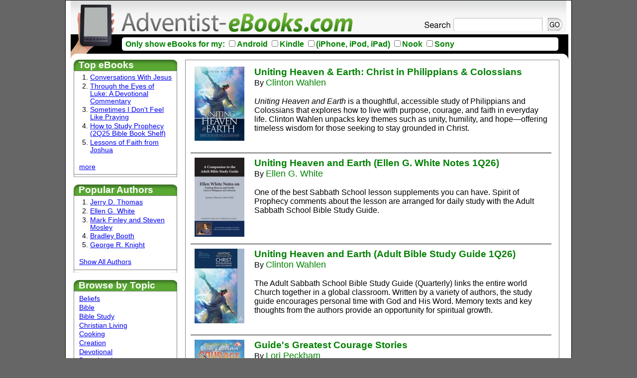

--- FILE ---
content_type: text/html; charset=ISO-8859-1
request_url: https://www.adventist-ebooks.com/Spiritual-Gifts%2C-Volume-1-Ellen-G.-White/ebook/EGWE000104/?author=19633
body_size: 29630
content:
<!DOCTYPE html PUBLIC "-//W3C//DTD XHTML 1.0 Transitional//EN" "http://www.w3.org/TR/xhtml1/DTD/xhtml1-transitional.dtd">
<html xmlns="http://www.w3.org/1999/xhtml">
<head>
<meta http-equiv="Content-Type" content="text/html; charset=utf-8" />
<meta name="description" content="Adventist-eBooks.com: Easily find all Pacific Press eBook titles in one convenient location. Adventist eBooks currently available in Kindle&reg; format." />
<meta name="keywords"    content=", ,  christian, seventh-day adventist, ebooks, kindle, e-books, pacific press, sda, sabbath school quarterly, books, ellen white, egw " />

<title>Adventist-eBooks.com:  </title>
<link href="/cfg/site.css" rel="stylesheet" type="text/css" />
</head>

<body class="twoColElsLtHdr">

<div id="container">
  <div id="header">
    <a href="/" style=""><img src="/images/eBooks-banner.png" width="769" height="67" align="left" alt="Adventist-eBooks.com" /></a>

    <div class="Search">
<form action="/" name="s" >
<input class="searchText" type="text" name="search" id="search" value="" />
<button class="searchButton" type="submit" >&nbsp;</button>

</form>

</div>
<div class="eBookLimitBy">
<form action="?" name="l" id="l" >
Only show eBooks for my: 
<input type="hidden" name="limits" value="y" />


<input name="limitby" type="checkbox" value="Android"  onClick="l.submit();"/>Android
<input name="limitby" type="checkbox" value="Kindle"    onClick="l.submit();"/>Kindle
<input name="limitby" type="checkbox" value="iPhone"    onClick="l.submit();"/>(iPhone, iPod, iPad)
<input name="limitby" type="checkbox" value="Nook"        onClick="l.submit();"/>Nook
<input name="limitby" type="checkbox" value="Sony"     onClick="l.submit();"/>Sony
</form>
</div>
  <!-- end #header --></div>
  	<script type="text/javascript">

	  var _gaq = _gaq || [];
	  _gaq.push(['_setAccount', 'UA-672768-14']);
	  _gaq.push(['_trackPageview']);

	  (function() {
	    var ga = document.createElement('script'); ga.type = 'text/javascript'; ga.async = true;
	    ga.src = ('https:' == document.location.protocol ? 'https://ssl' : 'http://www') + '.google-analytics.com/ga.js';
	    var s = document.getElementsByTagName('script')[0]; s.parentNode.insertBefore(ga, s);
	  })();

</script>



<div style="clear:both"></div>
  <div id="sidebar1">
  	<h3 class="menuTitle" style="background: url(/PNG/panel2_sm_Top.png) no-repeat left top;">Top eBooks</h3>	<div class="content">
		<div class="con-L">
			<div class="con-R">
				<div class="con-B">
					<div class="con-BL">
					    <div class="content-outer">
							<div class="content-inner">
							<ol style="padding-left:22px;margin-top:0px;">
 
  
												  <li class="menu"><a href="/Conversations-With-Jesus-Jerry-D.-Thomas/ebook/9780816325085/">Conversations With Jesus</a></li>
  
												  <li class="menu"><a href="/Through-the-Eyes-of-Luke:-A-Devotional-Commentary-Keith-Clouten/ebook/9780816369034/">Through the Eyes of Luke: A Devotional Commentary</a></li>
  
												  <li class="menu"><a href="/Sometimes-I-Don't-Feel-Like-Praying-Mike-Jones/ebook/9780816325320/">Sometimes I Don't Feel Like Praying</a></li>
  
												  <li class="menu"><a href="/How-to-Study-Prophecy-(2Q25-Bible-Book-Shelf)-Shawn-Boonstra/ebook/9780816369430/">How to Study Prophecy (2Q25 Bible Book Shelf)</a></li>
  
												  <li class="menu"><a href="/Lessons-of-Faith-from-Joshua-Barna-Magyarosi/ebook/9780816370696/">Lessons of Faith from Joshua</a></li>
							</ol>

							  <div class="menu"><a href="/?popular=25">more</a></div>


							</div>
						</div>
					</div>
				</div>
			</div>
		</div>
	</div>




	
  	<h3 class="menuTitle" style="background: url(/PNG/panel2_sm_Top.png) no-repeat left top;">Popular Authors</h3>	<div class="content">
		<div class="con-L">
			<div class="con-R">
				<div class="con-B">
					<div class="con-BL">
					    <div class="content-outer">
							<div class="content-inner">
							  <ol style="padding-left:22px;margin-top:0px;">
							  <li class="menu"><a href="/?author=18706"  >Jerry D. Thomas  </a></li>
							  <li class="menu"><a href="/?author=18655"  >Ellen G. White  </a></li>
							  <li class="menu"><a href="/?author=19090"  >Mark Finley and Steven Mosley  </a></li>
							  <li class="menu"><a href="/?author=18612"  >Bradley Booth  </a></li>
							  <li class="menu"><a href="/?author=18670"  >George R. Knight  </a></li>
							  </ol>
							  <div class="menu"><a href="/?author=all">Show All Authors</a></div>
							</div>
						</div>
					</div>
				</div>
			</div>
		</div>
	</div>


  	<h3 class="menuTitle" style="background: url(/PNG/panel2_sm_Top.png) no-repeat left top;">Browse by Topic</h3>	<div class="content">
		<div class="con-L">
			<div class="con-R">
				<div class="con-B">
					<div class="con-BL">
					    <div class="content-outer">
							<div class="content-inner">
							  <div class="menu"><a href="/?topic=%20"> </a> </div>
							  <div class="menu"><a href="/?topic=Beliefs">Beliefs</a> </div>
							  <div class="menu"><a href="/?topic=bible">Bible</a> </div>
							  <div class="menu"><a href="/?topic=BibleStudy">Bible Study</a> </div>
							  <div class="menu"><a href="/?topic=ChristianLiving">Christian Living</a> </div>
							  <div class="menu"><a href="/?topic=Cooking">Cooking</a> </div>
							  <div class="menu"><a href="/?topic=Creation">Creation</a> </div>
							  <div class="menu"><a href="/?topic=Devotional">Devotional</a> </div>
							  <div class="menu"><a href="/?topic=Devotionals">Devotionals</a> </div>
							  <div class="menu"><a href="/?topic=Education">Education</a> </div>
							  <div class="menu"><a href="/?topic=EllenWhiteLife%26Work">Ellen White Life &amp; Work</a> </div>
							  <div class="menu"><a href="/?topic=EmotionalHealth">Emotional Health</a> </div>
							  <div class="menu"><a href="/?topic=EndTimeEvents">End Time Events</a> </div>
							  <div class="menu"><a href="/?topic=Family">Family</a> </div>
							  <div class="menu"><a href="/?topic=God">God</a> </div>
							  <div class="menu"><a href="/?topic=God%26Jesus">God &amp; Jesus</a> </div>
							  <div class="menu"><a href="/?topic=Health%26Nutrition">Health &amp; Nutrition</a> </div>
							  <div class="menu"><a href="/?topic=Hell">Hell</a> </div>
							  <div class="menu"><a href="/?topic=Heritage">Heritage</a> </div>
							  <div class="menu"><a href="/?topic=Kids-Junior">Kids - Junior</a> </div>
							  <div class="menu"><a href="/?topic=Kids-Primary">Kids - Primary</a> </div>
							  <div class="menu"><a href="/?topic=KidsStories">Kids Stories</a> </div>
							  <div class="menu"><a href="/?topic=Leadership">Leadership</a> </div>
							  <div class="menu"><a href="/?topic=Marriage">Marriage</a> </div>
							  <div class="menu"><a href="/?topic=missions">Missions</a> </div>
							  <div class="menu"><a href="/?topic=Other">Other</a> </div>
							  <div class="menu"><a href="/?topic=Parenting">Parenting</a> </div>
							  <div class="menu"><a href="/?topic=Prayer">Prayer</a> </div>
							  <div class="menu"><a href="/?topic=Prophecies">Prophecies</a> </div>
							  <div class="menu"><a href="/?topic=Resource">Resource</a> </div>
							  <div class="menu"><a href="/?topic=Sabbath">Sabbath </a> </div>
							  <div class="menu"><a href="/?topic=SabbathSchool">Sabbath School</a> </div>
							  <div class="menu"><a href="/?topic=Sharing">Sharing</a> </div>
							  <div class="menu"><a href="/?topic=SpanishLanguage">Spanish Language</a> </div>
							  <div class="menu"><a href="/?topic=SpiritualGrowth">Spiritual Growth</a> </div>
							  <div class="menu"><a href="/?topic=stewardship">Stewardship</a> </div>
							  <div class="menu"><a href="/?topic=Stories">Stories</a> </div>
							  <div class="menu"><a href="/?topic=Stories-Adult">Stories - Adult</a> </div>
							  <div class="menu"><a href="/?topic=Stories-BiblicalNarrative">Stories - Biblical Narative</a> </div>
							  <div class="menu"><a href="/?topic=Stories-Biographies">Stories - Biographies</a> </div>
							  <div class="menu"><a href="/?topic=Stories-FamilySagas">Stories - Family Sagas</a> </div>
							  <div class="menu"><a href="/?topic=Stories-Kids">Stories - Kids</a> </div>
							  <div class="menu"><a href="/?topic=Teens">Teens</a> </div>
							  <div class="menu"><a href="/?topic=all">All eBooks</a></div>
							</div>
						</div>
					</div>
				</div>
			</div>
		</div>
	</div>

<h3 class="menuTitle" style="background: url(/PNG/panel2_sm_Top.png) no-repeat left top; ">Other Info</h3>
	<div class="content">
		<div class="con-L">

			<div class="con-R">
				<div class="con-B">
					<div class="con-BL">
					    <div class="content-outer">
							<div class="content-inner">

    <div class="menu"><a href="https://www.pacificpress.com/home/newsletter_sign_up/" target="_blank">Newsletter</a></div>
	<div class="menu"><a href="privacy.php">Privacy Statement</a></div>
    <div class="menu"><a href="http://www.pacificpress.com/index.php?pgName=ContactInfo">Contact Us</a></div>

							</div>
						</div>
					</div>
				</div>
			</div>
		</div>
	</div>


  </div>
<div id="mainContent">
   	

<h3 class="menuTitle" style="background: url(/PNG/panel2_Lg_Top.png) no-repeat left top; margin:0px"> </h3>

	<div class="content">
		<div class="con-L">
			<div class="con-R">
				<div class="con-B">

					<div class="con-BL">
					    <div class="content-outer">
							<div class="content-inner">
	<div class="styleFeatured" id="s9780816370887"><a href="/Uniting-Heaven-%26-Earth%3A-Christ-in-Philippians-%26-Colossians-Clinton-Wahlen/ebook/9780816370887/"><img  src="/covers/Uniting Heaven And Earth (clinton wahlen)ebook.jpg" align="left" style="padding-right:15px;padding-bottom:15px"  alt="Uniting Heaven & Earth: Christ in Philippians & Colossians"/></a> <div class="booktext"> 
	<span class="booktitle"><a href="/Uniting-Heaven-%26-Earth%3A-Christ-in-Philippians-%26-Colossians-Clinton-Wahlen/ebook/9780816370887/">Uniting Heaven & Earth: Christ in Philippians & Colossians</a></span><br /> 
	By <span class="author"><a href="?author=19110">Clinton Wahlen  </a></span><br /> 
	<br/><div ><!-- x-tinymce/html --><em>Uniting Heaven and Earth</em> is a thoughtful, accessible study of Philippians and Colossians that explores how to live with purpose, courage, and faith in everyday life. Clinton Wahlen unpacks key themes such as unity, humility, and hope&mdash;offering timeless wisdom for those seeking to stay grounded in Christ.</div></div></div>
	
	<div class="styleFeatured" id="s9780816371273"><a href="/Uniting-Heaven-and-Earth-%28Ellen-G.-White-Notes-1Q26%29-Ellen-G.-White/ebook/9780816371273/"><img  src="/covers/EWN126_cover.jpg" align="left" style="padding-right:15px;padding-bottom:15px"  alt="Uniting Heaven and Earth (Ellen G. White Notes 1Q26)"/></a> <div class="booktext"> 
	<span class="booktitle"><a href="/Uniting-Heaven-and-Earth-%28Ellen-G.-White-Notes-1Q26%29-Ellen-G.-White/ebook/9780816371273/">Uniting Heaven and Earth (Ellen G. White Notes 1Q26)</a></span><br /> 
	By <span class="author"><a href="?author=18655">Ellen G. White  </a></span><br /> 
	<br/><div ><!-- x-tinymce/html -->One of the best Sabbath School lesson supplements you can have. Spirit of Prophecy comments about the lesson are arranged for daily study with the Adult Sabbath School Bible Study Guide.</div></div></div>
	
	<div class="styleFeatured" id="s9780816371266"><a href="/Uniting-Heaven-and-Earth-%28Adult-Bible-Study-Guide-1Q26%29-Clinton-Wahlen/ebook/9780816371266/"><img  src="/covers/EAQ126_cover.jpg" align="left" style="padding-right:15px;padding-bottom:15px"  alt="Uniting Heaven and Earth (Adult Bible Study Guide 1Q26)"/></a> <div class="booktext"> 
	<span class="booktitle"><a href="/Uniting-Heaven-and-Earth-%28Adult-Bible-Study-Guide-1Q26%29-Clinton-Wahlen/ebook/9780816371266/">Uniting Heaven and Earth (Adult Bible Study Guide 1Q26)</a></span><br /> 
	By <span class="author"><a href="?author=19110">Clinton Wahlen  </a></span><br /> 
	<br/><div >The Adult Sabbath School Bible Study Guide (Quarterly) links the entire world Church together in a global classroom. Written by a variety of authors, the study guide encourages personal time with God and His Word. Memory texts and key thoughts from the authors provide an opportunity for spiritual growth.</div></div></div>
	
	<div class="styleFeatured" id="s9780816370559"><a href="/Guide%27s-Greatest-Courage-Stories-Lori-Peckham/ebook/9780816370559/"><img  src="/covers/Guide's Greatest Courage Stories (Lori Peckham) I cover.jpg" align="left" style="padding-right:15px;padding-bottom:15px"  alt="Guide's Greatest Courage Stories"/></a> <div class="booktext"> 
	<span class="booktitle"><a href="/Guide%27s-Greatest-Courage-Stories-Lori-Peckham/ebook/9780816370559/">Guide's Greatest Courage Stories</a></span><br /> 
	By <span class="author"><a href="?author=18751">Lori Peckham  </a></span><br /> 
	<br/><div >What would you do if you came face-to-face with a hungry wolf? Or had to escape a burning house? How about being lost in the middle of the Amazon Rainforest? In <em>Guide's Greatest Courage Stories</em>, you will read twenty&ndash;five jaw-dropping, true stories of kids, animals, and everyday heroes who faced terrifying situations with amazing courage&mdash;all because they believed God was with them!</div></div></div>
	
	<div class="styleFeatured" id="s9780816370696"><a href="/Lessons-of-Faith-from-Joshua-Barna-Magyarosi/ebook/9780816370696/"><img  src="/covers/Joshua BBS425.jpg" align="left" style="padding-right:15px;padding-bottom:15px"  alt="Lessons of Faith from Joshua"/></a> <div class="booktext"> 
	<span class="booktitle"><a href="/Lessons-of-Faith-from-Joshua-Barna-Magyarosi/ebook/9780816370696/">Lessons of Faith from Joshua</a></span><br /> 
	By <span class="author"><a href="?author=19659">Barna Magyarosi  </a></span><br /> 
	<br/><div ><em>Lessons of Faith From Joshua</em> reveals how God's promises to the patriarchs were fulfilled in part, pointing toward His ultimate plan for redemption. By exploring the historical and theological context of Joshua&rsquo;s story, readers gain practical lessons for navigating life with courage and trust in God&rsquo;s faithfulness.</div></div></div>
	
	<div class="styleFeatured" id="s9780816371082"><a href="/Ellen-G.-White-Notes---Lessons-of-Faith-from-Joshua-Ellen-G.-White/ebook/9780816371082/"><img  src="/covers/EWN Ebook Cover_4Q25 (1).jpg" align="left" style="padding-right:15px;padding-bottom:15px"  alt="Ellen G. White Notes - Lessons of Faith from Joshua"/></a> <div class="booktext"> 
	<span class="booktitle"><a href="/Ellen-G.-White-Notes---Lessons-of-Faith-from-Joshua-Ellen-G.-White/ebook/9780816371082/">Ellen G. White Notes - Lessons of Faith from Joshua</a></span><br /> 
	By <span class="author"><a href="?author=18655">Ellen G. White  </a></span><br /> 
	<br/><div >One of the best Sabbath School lesson supplements you can have. Spirit of Prophecy comments about the lesson are arranged for daily study with the Adult Sabbath School Bible Study Guide.</div></div></div>
	
	<div class="styleFeatured" id="s9780816371075"><a href="/Lessons-of-Faith-from-Joshua%3A-Adult-Bible-Study-Guide-4Q25-Barna-Magyarosi/ebook/9780816371075/"><img  src="/covers/EAQ_Q4_2025cmyk ebook cover.jpg" align="left" style="padding-right:15px;padding-bottom:15px"  alt="Lessons of Faith from Joshua: Adult Bible Study Guide 4Q25"/></a> <div class="booktext"> 
	<span class="booktitle"><a href="/Lessons-of-Faith-from-Joshua%3A-Adult-Bible-Study-Guide-4Q25-Barna-Magyarosi/ebook/9780816371075/">Lessons of Faith from Joshua: Adult Bible Study Guide 4Q25</a></span><br /> 
	By <span class="author"><a href="?author=19659">Barna Magyarosi  </a></span><br /> 
	<br/><div ><!-- x-tinymce/html -->
<strong><em>The Adult Sabbath School Bible Study Guide (Quarterly)</em></strong>&nbsp;links the entire world Church together in a global classroom. Written by a variety of authors, the study guide encourages personal time with God and His Word. Memory texts and key thoughts from the authors provide an opportunity for spiritual growth.
<strong>Principal Contributor: Seventh-day Adventist College Presidents</strong></div></div></div>
	
	<div class="styleFeatured" id="s9780816371136"><a href="/Finding-Fulfillment-in-Christ-Evening-Devotional-Alejandro-Bull%F3n/ebook/9780816371136/"><img  src="/covers/FindingFulfillmentInChrist ebook cover.jpg" align="left" style="padding-right:15px;padding-bottom:15px"  alt="Finding Fulfillment in Christ Evening Devotional"/></a> <div class="booktext"> 
	<span class="booktitle"><a href="/Finding-Fulfillment-in-Christ-Evening-Devotional-Alejandro-Bull%F3n/ebook/9780816371136/">Finding Fulfillment in Christ Evening Devotional</a></span><br /> 
	By <span class="author"><a href="?author=18591">Alejandro Bullón  </a></span><br /> 
	<br/><div ><!-- x-tinymce/html -->The Bible is a message of love, not just rules. God cares for you and wants a relationship with you. His Word offers strength, guidance, and hope. This devotional helps shift your focus from self to God, guiding you to see His hand in your life and find true light.</div></div></div>
	
	<div class="styleFeatured" id="s9780816332854"><a href="/Could-It-Really-Happen%3F-Marvin-Moore/ebook/9780816332854/"><img  src="/covers/Could It Really Happen (Marvin Moore) I.jpg" align="left" style="padding-right:15px;padding-bottom:15px"  alt="Could It Really Happen?"/></a> <div class="booktext"> 
	<span class="booktitle"><a href="/Could-It-Really-Happen%3F-Marvin-Moore/ebook/9780816332854/">Could It Really Happen?</a></span><br /> 
	By <span class="author"><a href="?author=18762">Marvin Moore  </a></span><br /> 
	<br/><div >From the beginning of our church, we have held the strong conviction that God has called us to warn the world of what lies ahead. But what if our prophetic understanding is wrong? On the other hand, if it is correct, don&rsquo;t we have an enormous responsibility to tell the world what we believe?</div></div></div>
	
	<div class="styleFeatured" id="s9780828029148"><a href="/The-Hopeful-Norma-J-Collins%2C-Melinda-Worden/ebook/9780828029148/"><img  src="/covers/Hopeful () I cover.jpg" align="left" style="padding-right:15px;padding-bottom:15px"  alt="The Hopeful"/></a> <div class="booktext"> 
	<span class="booktitle"><a href="/The-Hopeful-Norma-J-Collins%2C-Melinda-Worden/ebook/9780828029148/">The Hopeful</a></span><br /> 
	By <span class="author"><a href="?author=19649">Norma J Collins, Melinda Worden  </a></span><br /> 
	<br/><div ><span>William Miller, Joshua Himes, Ellen Harmon. These are just a few of the early pioneers that you will meet and learn more about in the pages of this book.&nbsp;</span><em>The Hopeful</em><span>&nbsp;book offers and expanded view into the lives of those featured in&nbsp;</span><em>The Hopeful</em><span>&nbsp;film. Learn more about these courageous pioneers who started a movement that today numbers in the millions.</span></div></div></div>
	
	<div class="styleFeatured" id="s9780816338634"><a href="/Making-Sabbath-Special-Celeste-Perrino-Walker/ebook/9780816338634/"><img  src="/covers/Making Sabbath Special (Celeste Perrino) I cover.jpg" align="left" style="padding-right:15px;padding-bottom:15px"  alt="Making Sabbath Special"/></a> <div class="booktext"> 
	<span class="booktitle"><a href="/Making-Sabbath-Special-Celeste-Perrino-Walker/ebook/9780816338634/">Making Sabbath Special</a></span><br /> 
	By <span class="author"><a href="?author=18962">Celeste Perrino Walker  </a></span><br /> 
	<br/><div >Have you ever approached sunset on Friday evening and felt your spirit groan rather than rejoice? When we know what we&rsquo;re celebrating and how we can celebrate, Sabbath regains its central focus in the week. It&rsquo;s not simply tacked on at the end of the week, jumbled up in the weekend. It is the jewel of the entire week, a day full of promise, joy, and fulfillment.</div></div></div>
	
	<div class="styleFeatured" id="s9780816370467"><a href="/Prayer-Miracles-Kevin-E.-Wilfley/ebook/9780816370467/"><img  src="/covers/Prayer Miracles(Kevin Wilfley) I cover.jpg" align="left" style="padding-right:15px;padding-bottom:15px"  alt="Prayer Miracles"/></a> <div class="booktext"> 
	<span class="booktitle"><a href="/Prayer-Miracles-Kevin-E.-Wilfley/ebook/9780816370467/">Prayer Miracles</a></span><br /> 
	By <span class="author"><a href="?author=19654">Kevin E. Wilfley  </a></span><br /> 
	<br/><div >In <em>Prayer Miracles</em>, Pastor Kevin Wilfley draws from 44 years of ministry to share astonishing stories of God&rsquo;s power unleashed through prayer. As a longtime leader in prayer ministries, Wilfley has witnessed miracles that defy explanation and transform lives.</div></div></div>
	
	<div class="styleFeatured" id="s9780816370016"><a href="/Let%27s-Talk-about-Jesus-Diaz%2C-Elvis/ebook/9780816370016/"><img  src="/covers/9780816370016.jpg" align="left" style="padding-right:15px;padding-bottom:15px"  alt="Let's Talk about Jesus"/></a> <div class="booktext"> 
	<span class="booktitle"><a href="/Let%27s-Talk-about-Jesus-Diaz%2C-Elvis/ebook/9780816370016/">Let's Talk about Jesus</a></span><br /> 
	By <span class="author"><a href="?author=19651">Diaz, Elvis  </a></span><br /> 
	<br/><div ><em>Let's Talk About Jesus&nbsp;</em>is a 52 - lesson manual of practical lessons from the life and ministry of Jesus. It has been designed to help your small group study the bible in an interesting and profoundly Christ-centered way. Each lesson will motivate you to dive into the biblical text, to stop and ponder its meang, so that you will be able to not only explain it but also apply it in your daily life.</div></div></div>
	
	<div class="styleFeatured" id="s9780816370214"><a href="/The-Killing-Fields-and-the-Cross-Bradley-Booth/ebook/9780816370214/"><img  src="/covers/9780816370214.jpg" align="left" style="padding-right:15px;padding-bottom:15px"  alt="The Killing Fields and the Cross"/></a> <div class="booktext"> 
	<span class="booktitle"><a href="/The-Killing-Fields-and-the-Cross-Bradley-Booth/ebook/9780816370214/">The Killing Fields and the Cross</a></span><br /> 
	By <span class="author"><a href="?author=18612">Bradley Booth  </a></span><br /> 
	<br/><div >In 1976, when the notorious Pol Pot became the leader of the Khmer Rouge movement that brought a communist government to Cambodia, the world for Jolani and her family changed forever. This book is about Jolani&rsquo;s escape from the Killing Fields and God&rsquo;s miraculous intervention in her life.</div></div></div>
	
	<div class="styleFeatured" id="s9780816370597"><a href="/Walking-with-the-Pioneers-Jim-Wibberding/ebook/9780816370597/"><img  src="/covers/Walking With The Pioneers (Jim Wibberding) ebook cover.jpg" align="left" style="padding-right:15px;padding-bottom:15px"  alt="Walking with the Pioneers"/></a> <div class="booktext"> 
	<span class="booktitle"><a href="/Walking-with-the-Pioneers-Jim-Wibberding/ebook/9780816370597/">Walking with the Pioneers</a></span><br /> 
	By <span class="author"><a href="?author=19656">Jim Wibberding  </a></span><br /> 
	<br/><div ><!-- x-tinymce/html -->This book brings our Adventist pioneers to life in living color. It is your tour guide to the lives, mission, and places of those who kindled the Seventh-day Adventist flame in California.</div></div></div>
	
	<div class="styleFeatured" id="s9780816370948"><a href="/Storms-and-Deserts-Elizabeth-Talbot/ebook/9780816370948/"><img  src="/covers/Storms and Deserts (Elizabeth Talbot) ebook cover.jpg" align="left" style="padding-right:15px;padding-bottom:15px"  alt="Storms and Deserts"/></a> <div class="booktext"> 
	<span class="booktitle"><a href="/Storms-and-Deserts-Elizabeth-Talbot/ebook/9780816370948/">Storms and Deserts</a></span><br /> 
	By <span class="author"><a href="?author=18654">Elizabeth Talbot  </a></span><br /> 
	<br/><div >In <em>Storms and Deserts</em>, Elizabeth Viera Talbot shares powerful stories of crisis&mdash;both personal and biblical&mdash;revealing how God&rsquo;s love, grace, and faithfulness shine through life&rsquo;s darkest moments.</div></div></div>
	
	<div class="styleFeatured" id="s9780816371020"><a href="/Christmas-Gifts-Vol-2%3A-True-Stories-to-celebrate-the-Season-Helen-Heavirland/ebook/9780816371020/"><img  src="/covers/Christmas Gifts V2 reg cov.jpg" align="left" style="padding-right:15px;padding-bottom:15px"  alt="Christmas Gifts Vol 2: True Stories to celebrate the Season"/></a> <div class="booktext"> 
	<span class="booktitle"><a href="/Christmas-Gifts-Vol-2%3A-True-Stories-to-celebrate-the-Season-Helen-Heavirland/ebook/9780816371020/">Christmas Gifts Vol 2: True Stories to celebrate the Season</a></span><br /> 
	By <span class="author"><a href="?author=19514">Helen Heavirland  </a></span><br /> 
	<br/><div >In this collection of stories, see ordinary people experience the joy of God&rsquo;s love during the holiday season. Some stories are new, some are old, and some are heartrending, but all are heartwarming.</div></div></div>
	
	<div class="styleFeatured" id="s9780816324422"><a href="/Messiah-Jerry-D.-Thomas/ebook/9780816324422/"><img  src="/covers/081631845X.jpg" align="left" style="padding-right:15px;padding-bottom:15px"  alt="Messiah"/></a> <div class="booktext"> 
	<span class="booktitle"><a href="/Messiah-Jerry-D.-Thomas/ebook/9780816324422/">Messiah</a></span><br /> 
	By <span class="author"><a href="?author=18706">Jerry D. Thomas  </a></span><br /> 
	<br/><div >Working with the E.G. White Estate, author Jerry D. Thomas has prepared this contemporary adaptation of Mrs. White's great work, The Desire of Ages. The author's friendly style amplifies the beautiful message of this devotional classic, making the sublime themes of the original easier to grasp.</div></div></div>
	
	<div class="styleFeatured" id="s9780816370382"><a href="/Finding-Faith-in-the-Old-Testament-Niels-Erik-Andreasen/ebook/9780816370382/"><img  src="/covers/Finding Faith In The Old Testament (Erik-Neils Andreasen) I cover.jpg" align="left" style="padding-right:15px;padding-bottom:15px"  alt="Finding Faith in the Old Testament"/></a> <div class="booktext"> 
	<span class="booktitle"><a href="/Finding-Faith-in-the-Old-Testament-Niels-Erik-Andreasen/ebook/9780816370382/">Finding Faith in the Old Testament</a></span><br /> 
	By <span class="author"><a href="?author=19652">Niels-Erik Andreasen  </a></span><br /> 
	<br/><div >Do you find the Old Testament difficult to read and understand? Many people do. Yet the Old Testament features heroes and villains who left their mark on Scripture. The Bible writers, prophets, and poets carefully preserved their stories for our benefit. Some were ordinary, others heroic, and a few embarrassing. What lessons apply to us today? What can we learn from them?</div></div></div>
	
	<div class="styleFeatured" id="s9780816370634"><a href="/The-Lost-Kitten-Karen-D.-Carlton/ebook/9780816370634/"><img  src="/covers/Lost Kitten (Karen Carlton) I cover.jpg" align="left" style="padding-right:15px;padding-bottom:15px"  alt="The Lost Kitten"/></a> <div class="booktext"> 
	<span class="booktitle"><a href="/The-Lost-Kitten-Karen-D.-Carlton/ebook/9780816370634/">The Lost Kitten</a></span><br /> 
	By <span class="author"><a href="?author=19655">Karen D. Carlton  </a></span><br /> 
	<br/><div ><!-- x-tinymce/html -->This book is a delightful collection of true stories perfect for ages 5&ndash;10. Each story shows how kids just learn to talk to Jesus and trust Him when they are scared, lonely, or facing challenging situations. Kids and their families will be inspired by these heartwarming stories of answered prayer and the power of faith.&nbsp;</div></div></div>
	
	<div class="styleFeatured" id="s9780816370610"><a href="/Surviving-the-Sharks-and-other-Miracle-Stories-Bradley-Booth/ebook/9780816370610/"><img  src="/covers/Surving The Sharks (Bradley Booth) I cover.jpg" align="left" style="padding-right:15px;padding-bottom:15px"  alt="Surviving the Sharks and other Miracle Stories"/></a> <div class="booktext"> 
	<span class="booktitle"><a href="/Surviving-the-Sharks-and-other-Miracle-Stories-Bradley-Booth/ebook/9780816370610/">Surviving the Sharks and other Miracle Stories</a></span><br /> 
	By <span class="author"><a href="?author=18612">Bradley Booth  </a></span><br /> 
	<br/><div ><!-- x-tinymce/html --><em>Surviving the Sharks</em> is a faith-building book for adults seeking inspiration and encouragement. This collection of ten true stories features individuals facing seemingly impossible situations, like shipwrecks, hauntings, and persecution, and finding strength through their faith in God.</div></div></div>
	
							</div>
						</div>
					</div>
				</div>
			</div>
		</div>
	</div>
</div>

	<!-- This clearing element should immediately follow the #mainContent div in order to force the #container div to contain all child floats -->
	<br class="clearfloat" />
   <div id="footer">
    <p align="center">This site is owned and operated by <a href="http://www.pacificpress.com">Pacific Press&reg; Publishing Assocation</a>, 1350 N Kings Road, Nampa, ID 83687.<br />We encourage you to find printed copies of the books offered on this site at <a href="http://www.adventistbookcenter.com">AdventistBookCenter.com</a>.</p>
  <!-- end #footer --></div>
<!-- end #container --></div>

</body>
</html>

--- FILE ---
content_type: text/css
request_url: https://www.adventist-ebooks.com/cfg/site.css
body_size: 10294
content:
@charset "utf-8";

.searchText
{
	position:relative;z-index:2;
	
	border:0px;
	
	/*height:29px;width:181px;*/
	/*border:1px;float:right;position:absolute;z-index:2;top:39px;right:180px;width:170px;*/
	/*
	width:170px;*/
	/*float:right;
	position:relative;z-index:2;
	z-index:2;
	
	right:32px;*/
	
	width:181px;
	padding-left:2px;
	padding-bottom:6px;
	padding-top:6px;
	
	background-image:url(/images/search_bg.png);
	background-repeat:no-repeat;
}
.searchButton
{
	
	/*background:transparent;*/
	position:relative;z-index:2;
	border:0px;
	margin:0em;
	padding:0em;
	/*float:right;
	position:relative;z-index:2;
	top:-86px;
	right:12px;*/
	margin-top:34px;
	padding-bottom:6px;
	padding-top:6px;
	/*height:29px;width:31px;*/width:31px;
	background-image:url(/images/search_btn.png);
	
}
.Search
{
	background-image:url(/images/header_bg.png);
	height: 67px;
	
	
}
.eBookLimitBy
{
	width:890px;
	height:42px;
	background-image:url(/images/header_bottom.png);
	background-repeat:no-repeat;
	padding-left:110px;
	padding-top:10px;
	color:Green;
	font-weight:bold;
	
}
.eBookLimitBy 
{

}
body  {
	font: 100% Verdana, Arial, Helvetica, sans-serif;
	background: #666666;
	margin: 0; /* it's good practice to zero the margin and padding of the body element to account for differing browser defaults */
	padding: 0;
	text-align: center; /* this centers the container in IE 5* browsers. The text is then set to the left aligned default in the #container selector */
	color: #000000;
}

/* Tips for Elastic layouts
1. Since the elastic layouts overall sizing is based on the user's default fonts size, they are more unpredictable. Used correctly, they are also more accessible for those that need larger fonts size since the line length remains proportionate.
2. Sizing of divs in this layout are based on the 100% font size in the body element. If you decrease the text size overall by using a font-size: 80% on the body element or the #container, remember that the entire layout will downsize proportionately. You may want to increase the widths of the various divs to compensate for this.
3. If font sizing is changed in differing amounts on each div instead of on the overall design (ie: #sidebar1 is given a 70% font size and #mainContent is given an 85% font size), this will proportionately change each of the divs overall size. You may want to adjust based on your final font sizing.
*/
.twoColElsLtHdr #container {
	width: 63.5em;  /* this width will create a container that will fit in an 800px browser window if text is left at browser default font sizes */
	background: #FFFFFF;
	margin: 0 auto; /* the auto margins (in conjunction with a width) center the page */
	border: 1px solid #000000;
	text-align: left; /* this overrides the text-align: center on the body element. */
}
.twoColElsLtHdr #header {
	
	padding: 0 10px;  /* this padding matches the left alignment of the elements in the divs that appear beneath it. If an image is used in the #header instead of text, you may want to remove the padding. */
}
.twoColElsLtHdr #header h1 {
	margin: 0; /* zeroing the margin of the last element in the #header div will avoid margin collapse - an unexplainable space between divs. If the div has a border around it, this is not necessary as that also avoids the margin collapse */
	padding: 10px 0; /* using padding instead of margin will allow you to keep the element away from the edges of the div */
}
.twoColElsLtHdr #header img
{
	border: none ;
}

/* Tips for sidebar1:
1. Be aware that if you set a font-size value on this div, the overall width of the div will be adjusted accordingly.
2. Since we are working in ems, it's best not to use padding on the sidebar itself. It will be added to the width for standards compliant browsers creating an unknown actual width.
3. Space between the side of the div and the elements within it can be created by placing a left and right margin on those elements as seen in the ".twoColElsLtHdr #sidebar1 p" rule.
*/
.twoColElsLtHdr #sidebar1
{
	float: left;
	width: 13em; /* since this element is floated, a width must be given */
	background: white; /* the background color will be displayed for the length of the content in the column, but no further */
	padding: 0px 0 0 1em; /* top and bottom padding create visual space within this div */
	

}
.twoColElsLtHdr #sidebar1 h3, .twoColElsLtHdr #sidebar1 p {
	margin-left: 0px; /* the left and right margin should be given to every element that will be placed in the side columns */
	margin-right: 0px;
	margin-bottom:0px;
}
.twoColElsLtHdr #sidebar1 h4, .twoColElsLtHdr #sidebar1 p {
	margin-left: 10px; /* the left and right margin should be given to every element that will be placed in the side columns */
	margin-right: 10px;
}


/* Tips for mainContent:
1. If you give this #mainContent div a font-size value different than the #sidebar1 div, the margins of the #mainContent div will be based on its font-size and the width of the #sidebar1 div will be based on its font-size. You may wish to adjust the values of these divs.
2. The space between the mainContent and sidebar1 is created with the left margin on the mainContent div.  No matter how much content the sidebar1 div contains, the column space will remain. You can remove this left margin if you want the #mainContent div's text to fill the #sidebar1 space when the content in #sidebar1 ends.
3. To avoid float drop, you may need to test to determine the approximate maximum image/element size since this layout is based on the user's font sizing combined with the values you set. However, if the user has their browser font size set lower than normal, less space will be available in the #mainContent div than you may see on testing.
4. In the Internet Explorer Conditional Comment below, the zoom property is used to give the mainContent "hasLayout." This avoids several IE-specific bugs that may occur.
*/
.twoColElsLtHdr #mainContent {
	margin: 0 1.5em 0 15em; /* the right margin can be given in ems or pixels. It creates the space down the right side of the page. */
}
.twoColElsLtHdr #footer {
	padding: 0 10px; /* this padding matches the left alignment of the elements in the divs that appear above it. */
	background:#DDDDDD;
}
.twoColElsLtHdr #footer p {
	margin: 0; /* zeroing the margins of the first element in the footer will avoid the possibility of margin collapse - a space between divs */
	padding: 10px 0; /* padding on this element will create space, just as the the margin would have, without the margin collapse issue */
}

/* Miscellaneous classes for reuse */
.fltrt { /* this class can be used to float an element right in your page. The floated element must precede the element it should be next to on the page. */
	float: right;
	margin-left: 8px;
}
.fltlft { /* this class can be used to float an element left in your page */
	float: left;
	margin-right: 8px;
}
.clearfloat { /* this class should be placed on a div or break element and should be the final element before the close of a container that should fully contain a float */
	clear:both;
    height:0;
    font-size: 1px;
    line-height: 0px;
}

#header image
{

}
h2 {
	/*color: black;*/
	margin:0px;

	background: url(/PNG/panel2_Lg_Top.png) no-repeat left top; padding-left:10px;
}

.menuTitle
{
	color:White;
	padding-left:10px;
	margin-top:0px;
}
.menu
{
	font-size:0.85em;
	padding-bottom:.2em;
	margin:0px;
}
.ebook {
	background-color: #eeeeff;
	height: 200px;
	width: 225px;
/*	float:left;*/
	margin-right: 20px;
	margin-bottom: 25px;
	padding:8px;
	border-radius: 8px;
}

.ebookdetail {
	background-color: #eeeeff;
	height: 400px;
	width: 300px;
	float:left;
	margin-right: 20px;
	margin-bottom: 25px;
	padding:8px;
	border-radius: 8px;
}


.ebook img
{
	padding-right:5px;
	border: none;
}

.ebookimg
{
	padding-right:5px;
	border: none;
}


.styleFeatured {
	/*background-color: #FFC;*/
	/*height: 125px;*/
	/*width: 225px;*/
	/*float:left;*/
	margin-right: 5px;
	margin-bottom: 1px;
	padding:8px;
/*	border-radius: 8px;*/
	border-bottom: 1px solid black;
	min-height:165px;
}
.styleFeatured img
{
	padding-right:15px;
	border: none;
}

.featuredebook img
{
	padding-right:15px;
	border: none;
}


.booktext
{
	margin-left:120px;
}
.booktextlg
{
	margin-left:120px;
	min-height:160px;
}
.booktitle a
{
	text-decoration:none;
	color:Green;/*color: #06F;*/
}
.booktitle{
	font-family: Tahoma, Geneva, sans-serif;
	font-size: larger;
	text-decoration:none;
	/*font-style: italic;*/
	font-weight: bold;
	color:Green;/*color: #06F;*/
}
.author, .author a
{
    font-family: Tahoma, Geneva, sans-serif;
    font-size: large;
    color: Green;
    text-decoration: none;
}

.elink {

}

.horline {
	color: #009;
	line-height: 5pt;
}

.topbanner {
	margin-bottom: 1pt;
}

.topbanner img{
	border:none;
}

.welcomeText {
	font-family: Tahoma, Geneva, sans-serif;
	font-size: large;
	font-weight: lighter;
	text-align: center;
}
.footer {
	clear: both;
}

.startleft{
	clear: both;
}

.debug{
	color: #F00;
	font-size: small;
}


.abconly
{
	visibility:hidden;
}
.content
{
	/*clear: right;*/

	margin:0px 0px 15px 0px;
	background:url(/PNG/panel_Middle.png) repeat;

}
.content-outer
{
	background: url(/PNG/panel_BR.png) no-repeat right bottom;
	padding-bottom:5px;
}
.content-inner
{

	margin: 0px;
	padding-top: 0px;

}
.con-L {background: url(/PNG/panel_Left.png) repeat-y left top;}
.con-R {background: url(/PNG/panel_Right.png) repeat-y right top;}
.con-T {background: url(/PNG/panel_Top.png) repeat-x left top;}
.con-B {background: url(/PNG/panel_Bottom.png) repeat-x left bottom;}
.con-BL{background: url(/PNG/panel_BL.png) no-repeat left bottom;}


.con-TR
{
	background: url(/PNG/panel_TR.png) no-repeat right top;

}


.content-inner /*p, .content-inner div, .content-inner h3*/
{


	/*background: url(PNG/panel_main_slice.png) repeat-y right top;*/
	/*background: url(PNG/panel_menu_line.png) no-repeat left bottom;*/
	padding-left: 10px;
	padding-right: 10px;
	padding-bottom:5px;
	padding-top:5px;
	border: 1px solid gray;
}

.content-inner h1,.content-inner h2,.content-inner h3
{
     /*text-align:center;*/
	margin:0px;
}